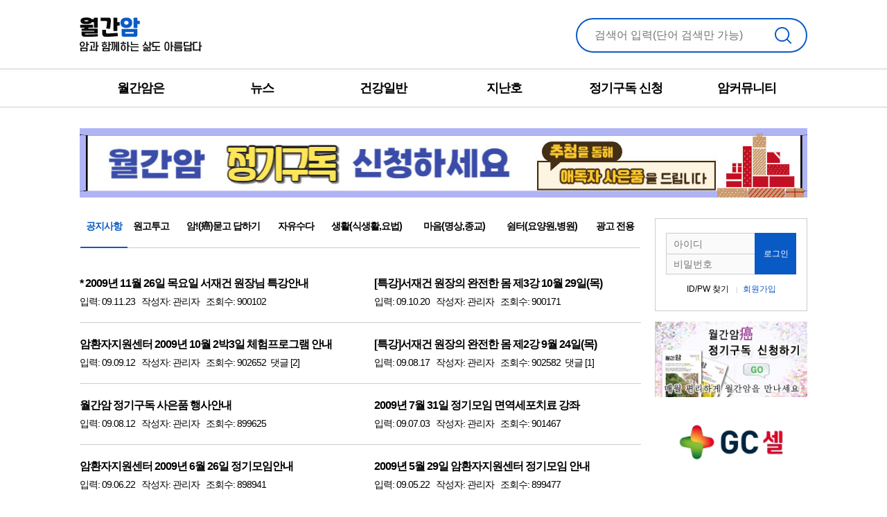

--- FILE ---
content_type: text/html; charset=UTF-8
request_url: https://www.cancerline.co.kr/index.php?mode=bbs&bbs_code=notice&page_index=6&start_page=50&category=
body_size: 4116
content:
<!DOCTYPE html>
		<html lang="ko">
<head>
<meta charset="utf-8" />
<meta name="google-site-verification" content="9McgUUI-pDBh7-LL4vKgK5maMo5O_K8oQweeDx8CnsM" />
<meta name="naver-site-verification" content="3e3d6121013eee8eef7aa5f48ccfd0f215ec9a62" />
<meta http-equiv="Cache-Control" content="no-cache, no-store, must-revalidate" />
<meta http-equiv="Expires" content="0" />
<meta name="robots" content="index,follow" />
<meta name="referrer" content="origin" />
<meta property="og:title" content="월간암(癌) :: " />
<meta property="og:url" content="/index.php?mode=bbs&bbs_code=notice&page_index=6&start_page=50&category=" />
<meta property="og:type" content="article" />
<meta property="og:site_name" content="월간암(癌)" />

<meta property="og:locale" content="ko_KR" />
<meta name="apple-mobile-web-app-capable" content="yes" />
<meta name="apple-mobile-web-app-status-bar-style" content="black-translucent" />
<meta http-equiv="X-UA-Compatible" content="IE=edge, chrome=1" />
<meta name="viewport" content="width=device-width, initial-scale=1.0, maximum-scale=1.0, minimum-scale=1.0, user-scalable=no" />
<META HTTP-EQUIV="Pragma" CONTENT="no-cache" />
<meta name="description" content="월간암(癌)은 2006년 10월부터 발행되고 있는 암환자와 보호자 대상의 전문 잡지이며 신뢰할 수 있는  암 투병 정보를 공유하는 사이트입니다." />
<meta name="keywords" content="월간암, 암예방, 암투병, 건강정보, 전문가 상담" />

<link rel="shortcut icon" href="//lib.inmu.net/cpsc.ico" />
<link rel="stylesheet" href="//fonts.googleapis.com/earlyaccess/notosanskr.css" />
<link rel="stylesheet" href="https://fonts.googleapis.com/icon?family=Material+Icons" />
<link rel="stylesheet" href="//lib.inmu.net/jquery-ui.css" />
<link rel="stylesheet" href="//lib.inmu.net/blackeye/bootstrap.min.css" />
<link rel="stylesheet" href="/blackeye.css?version=250115180501" />
<script src="//lib.inmu.net/jquery.js"></script>
<script src="//lib.inmu.net/blackeye/bootstrap.min.js"></script>
<script src="//lib.inmu.net/jquery-ui.js"></script>
<script src="/blackeye.js?version=250127143523"></script>
<script src="//wcs.naver.net/wcslog.js"></script>
<script type="text/javascript" src="//wcs.naver.net/wcslog.js"></script>
<script type="text/javascript">
if(!wcs_add) var wcs_add = {};
wcs_add["wa"] = "6ea799daa45f30";
wcs_do();
</script>
<script async src="https://www.googletagmanager.com/gtag/js?id=UA-50396975-3"></script>
<script>
  window.dataLayer = window.dataLayer || [];
  function gtag(){dataLayer.push(arguments);}
  gtag("js", new Date());

  gtag("config", "UA-50396975-3");
</script>

<title>:: 월간암(癌) 예방과 투병의 올바른 길잡이 ::</title>
</head>
<body>
<div id="server_msg"></div>
<main class="main">
<header class="header">
                <div class="top">
                    <div class="container">
                        <div class="logo"><h1><a href="/"><img src="//lib.inmu.net/blackeye/img/common/logo.png" /></a>
</h1></div>
                        <div class="search">
                            <input type="text" name="search_word" id="search_word" placeholder="검색어 입력(단어 검색만 가능)" value="" />
                            <button type="button" class="btn-search" id="search_word_btn"><span class="sr-only">검색</span></button>
                        </div>
                    </div>
                </div>
                <div class="gnb">
                    <div class="container">
                        <ul>
                            <li>
                                <a href="#">월간암은</a>
                                <div class="snav">
                                    <ul>
                                        <li><a href="/?mode=doc&etc=about_us">월간암 소개</a></li>
                                        <li><a href="/?mode=doc&etc=ad_info">광고 안내</a></li>
                                    </ul>
                                </div>
                            </li>
                            <li>
                                <a href="#">뉴스</a>
                                <div class="snav">
                                    <ul>
                                       <li><a href="/?mode=list&category=2">대체요법</a></li>
<li><a href="/?mode=list&category=3">현대의학</a></li>
<li><a href="/?mode=list&category=4">특집기사</a></li>
<li><a href="/?mode=list&category=5">해외암정보</a></li>
<li><a href="/?mode=list&category=6">국내암정보</a></li>
<li><a href="/?mode=list&category=7">전문가칼럼</a></li>
<li><a href="/?mode=list&category=9">업체탐방</a></li>
<li><a href="/?mode=list&category=10">에세이</a></li>
<li><a href="/?mode=list&category=12">의학상식</a></li>

                                    </ul>
                                </div>
                            </li>
                            <li>
                                <a href="#">건강일반</a>
                                <div class="snav">
                                    <ul>
                                        <li><a href="/?mode=list&category=13">건강일반</a></li>
<li><a href="/?mode=list&category=1">투병수기</a></li>
<li><a href="/?mode=list&category=8">암환자요리</a></li>
<li><a href="/?mode=list&category=11">만화</a></li>
<li><a href="/?mode=list&category=14">산야초</a></li>
<li><a href="/?mode=list&category=15">면역세포치료</a></li>

                                    </ul>
                                </div>
                            </li>
                            <li>
                                <a href="#">지난호</a>
                                <div class="snav">
                                    <ul>
                                        <li><a href="/?mode=past_magazine">지난호 보기</a></li>
                                    </ul>
                                </div>
                            </li>
                            <li>
                                <a href="#">정기구독 신청</a>
                                <div class="snav">
                                    <ul>
                                        <!--//<li><a href="/?mode=jung">정기구독 신청</a></li>//-->
										<li><a href="https://smartstore.naver.com/wolz/products/5781520396" target="_blank">정기구독 신청</a></li>
                                    </ul>
                                </div>
                            </li>
                            <li>
                                <a href="#">암커뮤니티</a>
                                <div class="snav">
                                    <ul>
                                        <li><a href="/?mode=bbs&bbs_code=notice">공지사항</a></li>
<li><a href="/?mode=bbs&bbs_code=onego_twogo">원고투고</a></li>
<li><a href="/?mode=bbs&bbs_code=qna">암!(癌)묻고 답하기</a></li>
<li><a href="/?mode=bbs&bbs_code=mystory">자유수다</a></li>
<li><a href="/?mode=bbs&bbs_code=food">생활(식생활,요법)</a></li>
<li><a href="/?mode=bbs&bbs_code=mind">마음(명상,종교)</a></li>
<li><a href="/?mode=bbs&bbs_code=yoyang">쉼터(요양원,병원)</a></li>
<li><a href="/?mode=bbs&bbs_code=hongbo">광고 전용</a></li>

                                    </ul>
                                </div>
                            </li>
                        </ul>
                    </div>
					<div class="back"></div>
				</div>
            </header>
<script>
		$("#search_word_btn").on("click",function(){
			jqueryPopupConfirm("[알림] 로그인 후에 이용할 수 있는 서비스입니다. 로그인 하시겠습니까?","/?mode=login");
			return false;
		});
        $("#search_word").keydown(function(e){
            if(e.keyCode == 13){
                jqueryPopupConfirm("[알림] 로그인 후에 이용할 수 있는 서비스입니다. 로그인 하시겠습니까?","/?mode=login");
            }
        });
		</script>
<section class="section">
<div class="container"> 
<div class="cont-bnr01"><a href="https://smartstore.naver.com/wolz/products/5781520396" target="_blank"><img src="//img.cancerline.co.kr/banner/24/240320_banner_jung.jpg" /></a></div><div>
<div class="layout">
<div class="layout-l">
<div class="navbar"><ul>
<li class="active"><a href="/?mode=bbs&bbs_code=notice">공지사항</a></li>
<li><a href="/?mode=bbs&bbs_code=onego_twogo">원고투고</a></li>
<li><a href="/?mode=bbs&bbs_code=qna">암!(癌)묻고 답하기</a></li>
<li><a href="/?mode=bbs&bbs_code=mystory">자유수다</a></li>
<li><a href="/?mode=bbs&bbs_code=food">생활(식생활,요법)</a></li>
<li><a href="/?mode=bbs&bbs_code=mind">마음(명상,종교)</a></li>
<li><a href="/?mode=bbs&bbs_code=yoyang">쉼터(요양원,병원)</a></li>
<li><a href="/?mode=bbs&bbs_code=hongbo">광고 전용</a></li>
</ul>
</div>
<div class="cont-type02">
<ul class="row">
<li class="col-xs-6"><a href="/?mode=bbs&bbs_code=notice&act_mode=view&article_no=3831&page_index=6&start_page=50"><div class="txt"><strong class="ellipsis">* 2009년 11월 26일 목요일 서재건 원장님 특강안내</strong><p>입력: 09.11.23 &nbsp; 작성자: 관리자 &nbsp; 조회수: 900102
</p></div></a></li>
<li class="col-xs-6"><a href="/?mode=bbs&bbs_code=notice&act_mode=view&article_no=3758&page_index=6&start_page=50"><div class="txt"><strong class="ellipsis">[특강]서재건 원장의 완전한 몸 제3강 10월 29일(목)</strong><p>입력: 09.10.20 &nbsp; 작성자: 관리자 &nbsp; 조회수: 900171
</p></div></a></li>
<li class="col-xs-6"><a href="/?mode=bbs&bbs_code=notice&act_mode=view&article_no=3709&page_index=6&start_page=50"><div class="txt"><strong class="ellipsis">암환자지원센터 2009년 10월 2박3일 체험프로그램 안내</strong><p>입력: 09.09.12 &nbsp; 작성자: 관리자 &nbsp; 조회수: 902652 &nbsp;댓글 [2]
</p></div></a></li>
<li class="col-xs-6"><a href="/?mode=bbs&bbs_code=notice&act_mode=view&article_no=3651&page_index=6&start_page=50"><div class="txt"><strong class="ellipsis">[특강]서재건 원장의 완전한 몸 제2강 9월 24일(목)</strong><p>입력: 09.08.17 &nbsp; 작성자: 관리자 &nbsp; 조회수: 902582 &nbsp;댓글 [1]
</p></div></a></li>
<li class="col-xs-6"><a href="/?mode=bbs&bbs_code=notice&act_mode=view&article_no=3644&page_index=6&start_page=50"><div class="txt"><strong class="ellipsis">월간암 정기구독 사은품 행사안내</strong><p>입력: 09.08.12 &nbsp; 작성자: 관리자 &nbsp; 조회수: 899625
</p></div></a></li>
<li class="col-xs-6"><a href="/?mode=bbs&bbs_code=notice&act_mode=view&article_no=3467&page_index=6&start_page=50"><div class="txt"><strong class="ellipsis">2009년 7월 31일 정기모임 면역세포치료 강좌</strong><p>입력: 09.07.03 &nbsp; 작성자: 관리자 &nbsp; 조회수: 901467
</p></div></a></li>
<li class="col-xs-6"><a href="/?mode=bbs&bbs_code=notice&act_mode=view&article_no=3323&page_index=6&start_page=50"><div class="txt"><strong class="ellipsis">암환자지원센터 2009년 6월 26일 정기모임안내</strong><p>입력: 09.06.22 &nbsp; 작성자: 관리자 &nbsp; 조회수: 898941
</p></div></a></li>
<li class="col-xs-6"><a href="/?mode=bbs&bbs_code=notice&act_mode=view&article_no=3142&page_index=6&start_page=50"><div class="txt"><strong class="ellipsis">2009년 5월 29일 암환자지원센터 정기모임 안내</strong><p>입력: 09.05.22 &nbsp; 작성자: 관리자 &nbsp; 조회수: 899477
</p></div></a></li>
<li class="col-xs-6"><a href="/?mode=bbs&bbs_code=notice&act_mode=view&article_no=3111&page_index=6&start_page=50"><div class="txt"><strong class="ellipsis">[6/6]1박2일 안면도 캠프 함께가요!</strong><p>입력: 09.05.09 &nbsp; 작성자: 마이 &nbsp; 조회수: 901346
</p></div></a></li>
<li class="col-xs-6"><a href="/?mode=bbs&bbs_code=notice&act_mode=view&article_no=3082&page_index=6&start_page=50"><div class="txt"><strong class="ellipsis">암환자지원센터 사무국 이전안내</strong><p>입력: 09.04.23 &nbsp; 작성자: 관리자 &nbsp; 조회수: 900120
</p></div></a></li>
</ul>
</div>
<div class="col-xs-2"><button id="write_btn" class="btn btn-block btn-lg btn-primary" style="width:130px;">글 쓰 기</button></div>
<script>
                                    $("#write_btn").on("click",function(){
                                            jqueryPopupConfirm("[알림] 로그인 후 게시판에 글쓰기를 할 수 있습니다.<br />로그인 페이지로 이동하시겠습니까?", "/?mode=login");
                return false;
                                    });
</script>

<div class="pagination"><ul>
<li class='none'><button><a href='/index.php?mode=bbs&bbs_code=notice&page_index=5&start_page=40&category='><span id='paging'>&lt;</span></a></button></li>
<li class='active'><button>6</button></li>
<li><button><a href='/index.php?mode=bbs&bbs_code=notice&page_index=7&start_page=60&category='>7</a></button></li>
<li><button><a href='/index.php?mode=bbs&bbs_code=notice&page_index=8&start_page=70&category='>8</a></button></li>
<li><button><a href='/index.php?mode=bbs&bbs_code=notice&page_index=9&start_page=80&category='>9</a></button></li>
<li><button><a href='/index.php?mode=bbs&bbs_code=notice&page_index=10&start_page=90&category='>10</a></button></li>
<li class='none'><a href='/index.php?mode=bbs&bbs_code=notice&page_index=11&start_page=100&category='>&gt;</a></li>
</ul></div>

</div>
<div class="layout-r">
<div class="cont-auth"><form id="loginForm">
						<input type="text" name="id" class="input" placeholder="아이디" maxlength="24" required />
						<input type="password" name="pw" class="input" placeholder="비밀번호" maxlength="256" required />
						<input type="hidden" name="ref" value="" />
						<button type="button" class="btn btn-login" id="loginAct">로그인</button>
					</form>
				<div class="txt">
					<a href="/?mode=find_member">ID/PW 찾기</a>
					<a href="/?mode=join">회원가입</a>
				</div>
<script>
					$("#loginAct").on("click",function(){
						loginAct(); // blackeye.js
					});
				</script>
</div>
<div class="cont-bnr02"><ul>

<div id="right_banner_fixed"><i>- 월간암 광고문의 -<br />EMAIL: sarang@cancerline.co.kr<br />HP: 010-3476-1606</i>
<li><a href="https://smartstore.naver.com/wolz/products/5781520396" target="_blank"><img src="//img.cancerline.co.kr/banner/cancerline_jung.jpg" border="0"></a></li>
<li><a href="https://gccell.com/ko/main.do" target="_blank"><img src="//img.cancerline.co.kr/banner/25/gccell.gif" border="0"></a></li>
	</div></ul>
</div>
</div>
</div>
</div></div>
</section>
<footer class="footer">
                <div class="container">
                    <div class="txt">
                        <div class="ele">
                            <span>제호: 월간암</span>
                            <span>등록번호: 고양,라00080</span>
                            <span>상호: 주식회사 월간암</span>
                            <span>대표: 고동탄</span>
                            <span>사업자번호: 583-88-01841</span>
                            <span>발행·편집인: 고동탄</span>
							<span>주소: 경기도 고양시 덕양구 으뜸로 130, 위프라임트윈타워 621호</span>
                            <span><br />대표전화: 02-3158-2261</span>
                            <span>팩스번호: 02-3158-2262</span>
							<span>광고문의: 010-3476-1606</span>
                        </div>
                        <div class="ele">
                            <span>개인정보 관리자: 구효정(cancerline@daum.net)</span>
                        </div>
                    </div>
                    <address>Copyright Cancerline.co.kr All Right Reserved</address>
                </div>
            </footer>
</main>


</body>
</html>

--- FILE ---
content_type: text/javascript
request_url: https://www.cancerline.co.kr/blackeye.js?version=250127143523
body_size: 3304
content:
(function() {
	//gnb
	$(function() {
		var gnbA = $('.gnb>.container>ul>li');
		var snav = $('.snav');
		var snavA = $('.snav>ul>li');
		var gnbBack = $('.gnb .back')

		gnbA.on('mouseover focusin', function() {
			gnbBack.addClass('active')
		}).on('mouseleave', function() {
			gnbBack.removeClass('active');
		});

		gnbA.on('mouseover focusin', function() {
			var tg = $(this);
			gnbA.removeClass('active');
			tg.addClass('active');
			snav.stop().toggle();
			snav.css('display', 'block');
		}).on('mouseleave', function() {
			var tg = $(this);
			tg.removeClass('active');
			snav.stop().toggle();
			snav.css('display', 'none');
		});

		snavA.on('mouseover focusin', function() {
			var tg = $(this);
			snavA.removeClass('active');
			tg.addClass('active');
		}).on('mouseleave', function() {
			var tg = $(this);
			tg.removeClass('active');
		});
	});
})(jQuery);

$(document).ready(function(){
	$("input[name=id]").keyup(function(event) {
		if (!(event.keyCode >= 37 && event.keyCode <= 40)) {
			var inputVal = $(this).val();
			$(this).val(inputVal.replace(/[^a-z0-9]/gi, ''));
		}
	});
	$("#right_banner_fixed > i").hide();
	var rightBannerOffset = $("#right_banner_fixed").offset();

	$(window).scroll(function() {
		if ($(document).scrollTop() > rightBannerOffset.top) {
			$("#right_banner_fixed").addClass("rightAdFixed");
			$("#right_banner_fixed > i").show();
		} else {
			$("#right_banner_fixed").removeClass("rightAdFixed");
			$("#right_banner_fixed > i").hide();
		}
	});

});

if (navigator.userAgent.indexOf('Firefox') >= 0) {
	var eventNames = ["mousedown", "mouseover", "mouseout", "mousemove",
		"mousedrag", "click", "dblclick", "keydown", "keypress", "keyup"];

	for (var i = 0; i < eventNames.length; i++) {
		window.addEventListener(eventNames[i], function(e) {
			window.event = e;
		}, true);
	}
}

function jqueryPopup(msg) {
	$("#server_msg").html(msg);
	$("#server_msg").dialog({
		open: function() {
			jQuery(this).parents(".ui-dialog:first").find(".ui-dialog-titlebar").remove();
		},
		width: "400",
		modal: false,
		show: {
			effect: "blind",
			duration: 200,
		},
		hide: {
			effect: "explode",
			duration: 200,
		},
		buttons: {
			Ok: function() {
				$(this).dialog("close");
			}
		}
	});
}
function jqueryPopupReload(msg) {
	$("#server_msg").html(msg);
	$("#server_msg").dialog({
		open: function() {
			jQuery(this).parents(".ui-dialog:first").find(".ui-dialog-titlebar").remove();
		},
		width: "60%",
		modal: true,
		show: {
			effect: "blind",
			duration: 300,
		},
		hide: {
			effect: "explode",
			duration: 300,
		},
		buttons: {
			Ok: function() {
				$(this).dialog("close");
				window.location.reload();
			}
		}
	});
}
function jqueryPopupLocation(msg, loc) {
	$("#server_msg").html(msg);
	$("#server_msg").dialog({
		open: function() {
			jQuery(this).parents(".ui-dialog:first").find(".ui-dialog-titlebar").remove();
		},
		width: "50%",
		modal: true,
		show: {
			effect: "blind",
			duration: 300,
		},
		hide: {
			effect: "explode",
			duration: 300,
		},
		buttons: {
			Ok: function() {
				$(this).dialog("close");
				window.location.href = loc;
			}
		}
	});
}
function jqueryPopupConfirm(msg, loc) {
	$("#server_msg").html(msg);
	$("#server_msg").dialog({
		open: function() {
			jQuery(this).parents(".ui-dialog:first").find(".ui-dialog-titlebar").remove();
		},
		width: "50%",
		modal: true,
		show: {
			effect: "blind",
			duration: 300,
		},
		hide: {
			effect: "explode",
			duration: 300,
		},
		buttons: {
			아니오: function() {
				$(this).dialog("close");
			},
			예: function() {
				window.location.href = loc;
			}
		}
	});
}
function loginAct() {
	var formData = $("#loginForm").serialize();
	$.ajax({
		url: "/act.php?mode=login",
		type: "POST",
		data: formData,
		dataType: "html",
		contentType: "application/x-www-form-urlencoded;charset=UTF-8",
		success: function(data) {
			var returnedData = JSON.parse(data);
			if (returnedData.result == true) {
				jqueryPopupReload(returnedData.msg);
			} else {
				jqueryPopup(returnedData.msg);
				return false;
			}
		}
	});
	return false;
}
function logoutAct() {
	$.ajax({
		url: "/act.php?mode=logout",
		type: "GET",
		success: function(data) {
			jqueryPopupReload("[알림] 안전하게 로그아웃 되었습니다.");
		},
		cache: false,
		contentType: false,
		processData: false
	});
	return false;
}
function findMember() {
	var formData = new FormData($("form")[0]);
	var $name = $.trim($("[name=user_name]").val());
	var $name_cnt = $name.length;
	var $per_num = $.trim($("[name=user_birth]").val());
	var $per_num_cnt = $per_num.length;
	event.preventDefault;

	$.ajax({
		url: "/act.php?mode=find_email",
		type: "POST",
		data: formData,
		async: false,
		beforeSend: function() {
			if ($name_cnt < 1) {
				$("[name=user_name]").focus();
				jqueryPopup("[알림] 이름을 입력하세요.");
				return false;
			}
			if ($per_num_cnt < 1) {
				$("[name=user_birth]").focus();
				jqueryPopup("[알림] 생년월일을 입력하세요.");
				return false;
			}
		},
		success: function(data) {
			if (data == "no_mem") {
				jqueryPopup("[알림] 생년월일을 정확하게 입력하세요.");
				return false;
			}
			if (data == false) {
				jqueryPopup("[알림] 존재 하지 않는 회원정보입니다. 다시 입력하세요");
				return false;
			} else {
				$("#joinFormWrap").html(data);
			}
		},
		error: function(data) {
			alert("System error 009281");
		},
		cache: false,
		contentType: false,
		processData: false
	});
	return false;
}

function findMemberInfoEmailSend() {
	var formData = new FormData($("form")[0]);
	var $email = $.trim($("[name=user_email]").val());
	var $email_cnt = $email.length;

	event.preventDefault;

	$.ajax({
		url: "/act.php?mode=find_member_info_send",
		type: "POST",
		data: formData,
		async: false,
		beforeSend: function() {
			if ($email_cnt == 0) {
				$("[name=user_email]").focus();
				jqueryPopup("[알림] 이메일 주소를 정확하게 입력하세요.");
				return false;
			}
		},
		success: function(data) {
			var myX = JSON.parse(data);
			if (myX.result == true) {
				jqueryPopupLocation(myX.msg, myX.loc);
			} else {
				jqueryPopup(myX.msg);
			}
			return false;
		},
		error: function() {
			alert("[Warning] System Error");
		},
		cache: false,
		contentType: false,
		processData: false
	});
	return false;
}
function memberModAct() {
	event.preventDefault; // 모질라 파이어폭스에서 이 코드 때문에 실행이 되지 않는다.
	var formData = new FormData($("form")[0]);
	var $pw_cnt = $("[name=passwd]").val().length;
	var $passwd = $("[name=passwd]").val();
	var $re_pw_cnt = $("[name=re_passwd]").val().length;
	var $re_passwd = $("[name=re_passwd]").val();

	$.ajax({
		url: "/act.php?mode=member_mod_act",
		type: "POST",
		data: formData,
		async: false,
		beforeSend: function() {
			if ($pw_cnt > 0) {
				if ($pw_cnt < 6) {
					alert("[알림] 비밀번호를 6자 이상으로 설정하세요.");
					$("[name=passwd]").focus();
					return false;
				}
				if ($re_pw_cnt < 6) {
					alert("[알림] 비밀번호를 정확하게 입력하세요.");
					$("[name=re_passwd]").focus();
					return false;
				}
				if ($passwd != $re_passwd) {
					alert("[알림] 비밀번호가 일치하도록 입력하세요.");
					$("[name=passwd]").focus();
					return false;
				}
			}
			if ($.trim($("[name=email]").val()) == "") {
				alert("[알림] 이메일을 입력하세요.");
				$("[name=email]").focus();
				return false;
			}
		},
		success: function(data) {
			var myJsonData = JSON.parse(data);
			jqueryPopupReload(myJsonData.msg);
		},
		error: function(data) {
			alert('System error');
		},
		cache: false,
		contentType: false,
		processData: false
	});
	return false;
}
function checkIsUserId(o) {
	var formData = new FormData($("form")[0]);
	var $id_cnt = $("[name=id]").val().length;
	if ($id_cnt >= 6) {
		$.ajax({
			url: "act.php?mode=id_check&id=" + o.value,
			type: "GET",
			async: false,
			success: function(data) {
				if (data == true) {
					jqueryPopup("[알림] " + o.value + "는 같은 아이디가 존재합니다. 다른 아이디를 입력하세요!");
					$("[name=id_check").val("n");
					return false;
				} else {
					$("[name=id_check").val("y");
					return false;
				}
			},
			error: function() {
				alert("[notice]Server Error");
				return false;
			}
		});
	}
	return false;
}
function memberJoinAct() {
	//event.preventDefault; // 모질라 파이어폭스에서 이 코드 때문에 실행이 되지 않는다.
	
	var formData = new FormData($("form")[0]);
	var $id_cnt = $("[name=id]").val().length;
	var $pw_cnt = $("[name=passwd]").val().length;
	var $passwd = $("[name=passwd]").val();
	var $re_pw_cnt = $("[name=re_passwd]").val().length;
	var $re_passwd = $("[name=re_passwd]").val();

	$.ajax({
		url: "act.php?mode=join_act",
		type: "POST",
		data: formData,
		async: false,
		beforeSend: function() {
			if ($.trim($("[name=id]").val()) == "") {
				alert("[알림] 아이디를 입력하세요.");
				$("[name=id]").focus();
				return false;
			}
			if ($("[name=id_check]").val() == "n") {
				alert("[알림] 같은 아이디가 있습니다.");
				$("[name=id]").focus();
				return false;
			}
			if ($pw_cnt < 6) {
				alert("[알림] 비밀번호를 6자 이상으로 설정하세요.");
				$("[name=passwd]").focus();
				return false;
			}
			if ($re_pw_cnt < 6) {
				alert("[알림] 비밀번호를 6자 이상으로 설정하세요.");
				$("[name=re_passwd]").focus();
				return false;
			}
			if ($passwd != $re_passwd) {
				alert("[알림] 비밀번호가 일치하도록 입력하세요.");
				$("[name=passwd]").focus();
				return false;
			}
			if ($id_cnt < 6) {
				alert("[알림] 아이디를 6글자 이상 입력하세요.");
				$("[name=id]").focus();
				return false;
			}
			if ($id_cnt > 16) {
				alert("[알림] 아이디를 16글자 이내로 입력하세요.");
				$("[name=id]").focus();
				return false;
			}
			if ($.trim($("[name=passwd]").val()) == "") {
				alert("[알림] 비밀번호를 입력하세요.");
				$("[name=passwd]").focus();
				return false;
			}
			if ($.trim($("[name=re_passwd]").val()) == "") {
				alert("[알림] 비밀번호를 입력하세요.");
				$("[name=re_passwd]").focus();
				return false;
			}
			if ($.trim($("[name=name]").val()) == "") {
				alert("[알림] 이름을 입력하세요.");
				$("[name=name]").focus();
				return false;
			}
			if ($.trim($("[name=per_num]").val()).length != 8) {
				alert("[알림] 생년월일을 정확하게 입력하세요.");
				$("[name=per_num]").focus();
				return false;
			}
			if ($.trim($("[name=email]").val()) == "") {
				alert("[알림] 이메일을 입력하세요.");
				$("[name=email]").focus();
				return false;
			}
		},
		success: function(data) {
			var myJson = JSON.parse(data);
			if (myJson.result == true) {
				jqueryPopupLocation(myJson.msg, myJson.loc);
			} else {
				jqueryPopup(myJson.msg);
			}
			return false;
		},
		error: function(data) {
			alert('System error');
		},
		cache: false,
		contentType: false,
		processData: false
	});
	return false;
}
function commentInput() {
	event.preventDefault;
	var formData = new FormData($("form")[0]);
	var $body_cnt = $.trim($("[name=body]").val()).length;

	$.ajax({
		url: "/act.php?mode=comment_input",
		type: "POST",
		data: formData,
		async: false,
		beforeSend: function() {
			if ($body_cnt == 0) {
				jqueryPopup("[알림]답글 내용을 입력하세요.");
				return false;
			}
		},
		success: function(data) {
			var myReturn = JSON.parse(data);
			if (myReturn.result == true) {
				location.reload();
			} else {
				jqueryPopup(myReturn.msg);
			}
			return false;
		},
		error: function() {
			jqueryPopup("[알림] 시스템 오류입니다. 잠시 후에 다시 시도하세요.");
			return false;
		},
		contentType: false,
		processData: false
	});
	return false;
}
function commentDel(no) {
	$.get("/act.php", { mode: "comment_del", article_no: no }).done(function(data) {
		var returnedData = JSON.parse(data);
		jqueryPopupReload(returnedData.msg);
		return false;
	});
	return false;
}
function commentModForm(no) {
	$.get("/act.php", { mode: "comment_mod_form", comment_no: no }).done(function(data) {
		var myData = JSON.parse(data);
		$("#server_msg").html(myData.msg);
		$("#server_msg").dialog({
			title: "[알림] 수정 한 후에 아래의 완료 버튼을 클릭하세요!",
			width: "800",
			modal: false,
			show: {
				effect: "blind",
				duration: 400,
			},
			hide: {
				effect: "explode",
				duration: 400,
			},
			buttons: {
				완료: function() {
					//$(this).dialog("close");
					commentModAct();
				}
			}
		});
	});

	return false;
}
function commentModAct() {
	var params = $("#commentForm").serialize();

	$.ajax({
		url: "/act.php?mode=comment_mod_act",
		type: "POST",
		data: params,
		contentType: "application/x-www-form-urlencoded; charset=UTF-8",
		dataType: "html",
		success: function(data) {
			var myJson = JSON.parse(data);
			jqueryPopupReload(myJson.msg);
			return false;
		}
	});

	return false;
}
function bbsInputAct() {
	var formData = new FormData($("form")[0]);

	var $subject = $.trim($("#subject").val());
	var $body = $.trim($("#body").val());
	$.ajax({
		url: "/act.php?mode=bbs_input_act",
		type: "POST",
		data: formData,
		async: false,
		beforeSend: function() {
			if ($subject == "") {
				alert("[알림] 제목을 입력하세요.");
				$("#subject").focus();
				return false;
			}
			jqueryPopup("[알림] 데이타 저장 중입니다.");
		},
		success: function(data) {
			var myJson = JSON.parse(data);
			if (myJson.result == true) {
				window.location.href = myJson.loc;
			} else {
				jqueryPopup(myJson.msg);
			}
		},
		contentType: false,
		processData: false
	});
	return false;
}
function bbsIndexImageDel(no, bbsCode) {
	$.get("/act.php", { mode: "bbs_index_image_del", article_no: no, bbs_code: bbsCode }).done(function(data) {
		var returnedData = JSON.parse(data);
		jqueryPopupReload(returnedData.msg);
	});
}
function bbsUpdateAct(no, bbsCode) {
	var formData = new FormData($("form")[0]);
	var $subject = $.trim($("#subject").val());
	var $body = $.trim($("#body").val());
	$.ajax({
		url: "/act.php?mode=bbs_article_mod&article_no=" + no + "&bbs_code=" + bbsCode,
		type: "POST",
		data: formData,
		async: false,
		beforeSend: function() {
			if ($subject == "") {
				alert("[알림] 제목을 입력하세요.");
				$("#subject").focus();
				return false;
			}
			if ($body == "") {
				alert("[알림] 내용을 입력하세요.");
				$("#body").focus();
				return false;
			}
			jqueryPopup("[알림] 저장 중입니다. 잠시만 기다려 주세요.");
		},
		success: function(data) {
			var myJson = JSON.parse(data);
			if (myJson.result == true) {
				jqueryPopupLocation(myJson.msg, myJson.loc);
			} else {
				jqueryPopup(myJson.msg);
			}
		},
		contentType: false,
		processData: false
	});
}
function gotoBySelect(sel, targetstr) {

	var index = sel.selectedIndex;
	if (sel.options[index].value != '') {
		if (targetstr == 'blank') {
			window.open(sel.options[index].value, 'win1');
		} else {
			var frameobj;
			if (targetstr == '')
				targetstr = 'self';
			if ((frameobj = eval(targetstr)) != null)
				frameobj.location = sel.options[index].value;
		}
	}
}
function searchAction() {
	var search_word = $.trim($("#search_word").val());
	var search_word_cnt = search_word.length;
	if (search_word_cnt == 0) {
		jqueryPopup("[알림] 검색어를 입력하세요.");
	} else {
		window.location.href="/?mode=search&search_word="+search_word;
	}
}